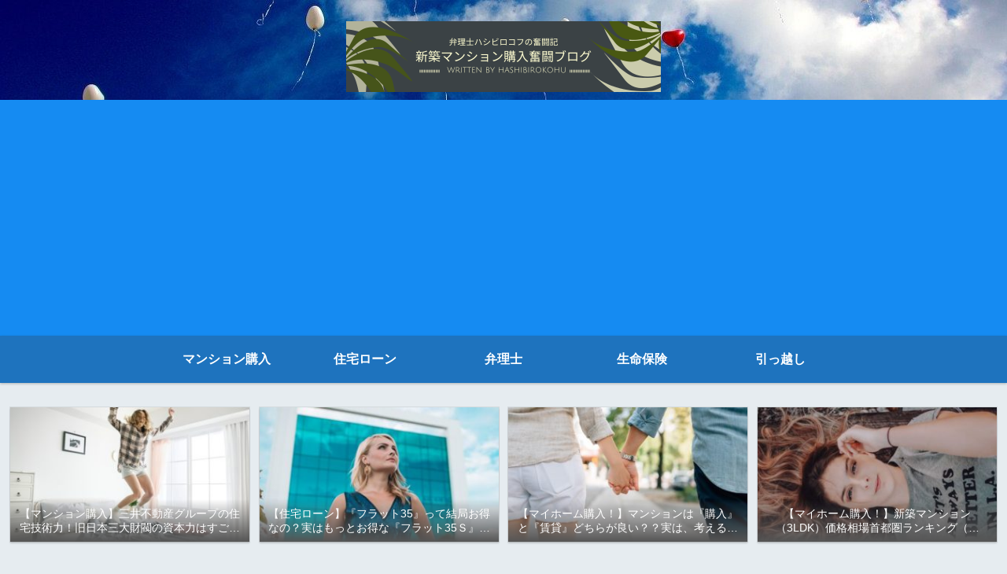

--- FILE ---
content_type: text/html; charset=utf-8
request_url: https://www.google.com/recaptcha/api2/aframe
body_size: 267
content:
<!DOCTYPE HTML><html><head><meta http-equiv="content-type" content="text/html; charset=UTF-8"></head><body><script nonce="P6zsgVrsk3Hh1p_x5H8qAg">/** Anti-fraud and anti-abuse applications only. See google.com/recaptcha */ try{var clients={'sodar':'https://pagead2.googlesyndication.com/pagead/sodar?'};window.addEventListener("message",function(a){try{if(a.source===window.parent){var b=JSON.parse(a.data);var c=clients[b['id']];if(c){var d=document.createElement('img');d.src=c+b['params']+'&rc='+(localStorage.getItem("rc::a")?sessionStorage.getItem("rc::b"):"");window.document.body.appendChild(d);sessionStorage.setItem("rc::e",parseInt(sessionStorage.getItem("rc::e")||0)+1);localStorage.setItem("rc::h",'1768940589282');}}}catch(b){}});window.parent.postMessage("_grecaptcha_ready", "*");}catch(b){}</script></body></html>